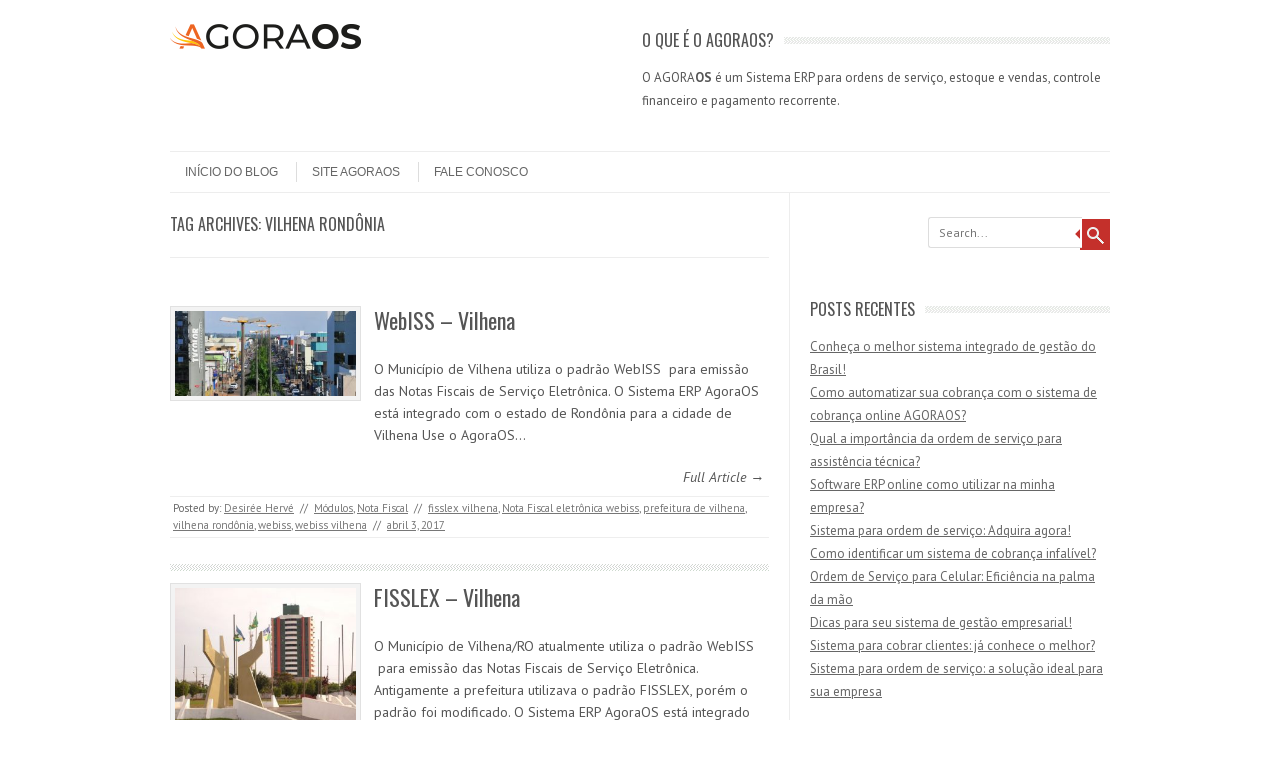

--- FILE ---
content_type: text/html; charset=UTF-8
request_url: https://www.agoraos.com.br/blog/tag/vilhena-rondonia/
body_size: 11160
content:
<!DOCTYPE html>
<!-- paulirish.com/2008/conditional-stylesheets-vs-css-hacks-answer-neither/ -->
<!--[if IE 7]> <html class="no-js lt-ie9 lt-ie8" lang="pt-BR"> <![endif]-->
<!--[if IE 8]> <html class="no-js lt-ie9" lang="pt-BR"> <![endif]-->
<!--[if gt IE 8]><!--> <html class="no-js" lang="pt-BR"> <!--<![endif]-->
<head>
<meta charset="UTF-8" />
<meta name="viewport" content="width=device-width" />
<title>vilhena rondônia Archives - Sistema ERP AgoraOS | BLOG</title>
<link rel="profile" href="https://gmpg.org/xfn/11" />
<link rel="pingback" href="https://www.agoraos.com.br/blog/xmlrpc.php" />

<!-- Begin wp_head() -->
<meta name='robots' content='index, follow, max-image-preview:large, max-snippet:-1, max-video-preview:-1' />

	<!-- This site is optimized with the Yoast SEO plugin v26.5 - https://yoast.com/wordpress/plugins/seo/ -->
	<link rel="canonical" href="https://www.agoraos.com.br/blog/tag/vilhena-rondonia/" />
	<meta property="og:locale" content="pt_BR" />
	<meta property="og:type" content="article" />
	<meta property="og:title" content="vilhena rondônia Archives - Sistema ERP AgoraOS | BLOG" />
	<meta property="og:url" content="https://www.agoraos.com.br/blog/tag/vilhena-rondonia/" />
	<meta property="og:site_name" content="Sistema ERP AgoraOS | BLOG" />
	<script type="application/ld+json" class="yoast-schema-graph">{"@context":"https://schema.org","@graph":[{"@type":"CollectionPage","@id":"https://www.agoraos.com.br/blog/tag/vilhena-rondonia/","url":"https://www.agoraos.com.br/blog/tag/vilhena-rondonia/","name":"vilhena rondônia Archives - Sistema ERP AgoraOS | BLOG","isPartOf":{"@id":"https://www.agoraos.com.br/blog/#website"},"primaryImageOfPage":{"@id":"https://www.agoraos.com.br/blog/tag/vilhena-rondonia/#primaryimage"},"image":{"@id":"https://www.agoraos.com.br/blog/tag/vilhena-rondonia/#primaryimage"},"thumbnailUrl":"https://www.agoraos.com.br/blog/wp-content/uploads/2017/03/Vilhena-ro-1.jpg","breadcrumb":{"@id":"https://www.agoraos.com.br/blog/tag/vilhena-rondonia/#breadcrumb"},"inLanguage":"pt-BR"},{"@type":"ImageObject","inLanguage":"pt-BR","@id":"https://www.agoraos.com.br/blog/tag/vilhena-rondonia/#primaryimage","url":"https://www.agoraos.com.br/blog/wp-content/uploads/2017/03/Vilhena-ro-1.jpg","contentUrl":"https://www.agoraos.com.br/blog/wp-content/uploads/2017/03/Vilhena-ro-1.jpg","width":1024,"height":477},{"@type":"BreadcrumbList","@id":"https://www.agoraos.com.br/blog/tag/vilhena-rondonia/#breadcrumb","itemListElement":[{"@type":"ListItem","position":1,"name":"Home","item":"https://www.agoraos.com.br/blog/"},{"@type":"ListItem","position":2,"name":"vilhena rondônia"}]},{"@type":"WebSite","@id":"https://www.agoraos.com.br/blog/#website","url":"https://www.agoraos.com.br/blog/","name":"Sistema ERP AgoraOS | BLOG","description":"Blog do software Agora OS","potentialAction":[{"@type":"SearchAction","target":{"@type":"EntryPoint","urlTemplate":"https://www.agoraos.com.br/blog/?s={search_term_string}"},"query-input":{"@type":"PropertyValueSpecification","valueRequired":true,"valueName":"search_term_string"}}],"inLanguage":"pt-BR"}]}</script>
	<!-- / Yoast SEO plugin. -->


<link rel='dns-prefetch' href='//www.googletagmanager.com' />
<link rel='dns-prefetch' href='//fonts.googleapis.com' />
<link rel="alternate" type="application/rss+xml" title="Feed para Sistema ERP AgoraOS | BLOG &raquo;" href="https://www.agoraos.com.br/blog/feed/" />
<link rel="alternate" type="application/rss+xml" title="Feed de comentários para Sistema ERP AgoraOS | BLOG &raquo;" href="https://www.agoraos.com.br/blog/comments/feed/" />
<link rel="alternate" type="application/rss+xml" title="Feed de tag para Sistema ERP AgoraOS | BLOG &raquo; vilhena rondônia" href="https://www.agoraos.com.br/blog/tag/vilhena-rondonia/feed/" />
<style id='wp-img-auto-sizes-contain-inline-css' type='text/css'>
img:is([sizes=auto i],[sizes^="auto," i]){contain-intrinsic-size:3000px 1500px}
/*# sourceURL=wp-img-auto-sizes-contain-inline-css */
</style>
<style id='wp-emoji-styles-inline-css' type='text/css'>

	img.wp-smiley, img.emoji {
		display: inline !important;
		border: none !important;
		box-shadow: none !important;
		height: 1em !important;
		width: 1em !important;
		margin: 0 0.07em !important;
		vertical-align: -0.1em !important;
		background: none !important;
		padding: 0 !important;
	}
/*# sourceURL=wp-emoji-styles-inline-css */
</style>
<style id='wp-block-library-inline-css' type='text/css'>
:root{--wp-block-synced-color:#7a00df;--wp-block-synced-color--rgb:122,0,223;--wp-bound-block-color:var(--wp-block-synced-color);--wp-editor-canvas-background:#ddd;--wp-admin-theme-color:#007cba;--wp-admin-theme-color--rgb:0,124,186;--wp-admin-theme-color-darker-10:#006ba1;--wp-admin-theme-color-darker-10--rgb:0,107,160.5;--wp-admin-theme-color-darker-20:#005a87;--wp-admin-theme-color-darker-20--rgb:0,90,135;--wp-admin-border-width-focus:2px}@media (min-resolution:192dpi){:root{--wp-admin-border-width-focus:1.5px}}.wp-element-button{cursor:pointer}:root .has-very-light-gray-background-color{background-color:#eee}:root .has-very-dark-gray-background-color{background-color:#313131}:root .has-very-light-gray-color{color:#eee}:root .has-very-dark-gray-color{color:#313131}:root .has-vivid-green-cyan-to-vivid-cyan-blue-gradient-background{background:linear-gradient(135deg,#00d084,#0693e3)}:root .has-purple-crush-gradient-background{background:linear-gradient(135deg,#34e2e4,#4721fb 50%,#ab1dfe)}:root .has-hazy-dawn-gradient-background{background:linear-gradient(135deg,#faaca8,#dad0ec)}:root .has-subdued-olive-gradient-background{background:linear-gradient(135deg,#fafae1,#67a671)}:root .has-atomic-cream-gradient-background{background:linear-gradient(135deg,#fdd79a,#004a59)}:root .has-nightshade-gradient-background{background:linear-gradient(135deg,#330968,#31cdcf)}:root .has-midnight-gradient-background{background:linear-gradient(135deg,#020381,#2874fc)}:root{--wp--preset--font-size--normal:16px;--wp--preset--font-size--huge:42px}.has-regular-font-size{font-size:1em}.has-larger-font-size{font-size:2.625em}.has-normal-font-size{font-size:var(--wp--preset--font-size--normal)}.has-huge-font-size{font-size:var(--wp--preset--font-size--huge)}.has-text-align-center{text-align:center}.has-text-align-left{text-align:left}.has-text-align-right{text-align:right}.has-fit-text{white-space:nowrap!important}#end-resizable-editor-section{display:none}.aligncenter{clear:both}.items-justified-left{justify-content:flex-start}.items-justified-center{justify-content:center}.items-justified-right{justify-content:flex-end}.items-justified-space-between{justify-content:space-between}.screen-reader-text{border:0;clip-path:inset(50%);height:1px;margin:-1px;overflow:hidden;padding:0;position:absolute;width:1px;word-wrap:normal!important}.screen-reader-text:focus{background-color:#ddd;clip-path:none;color:#444;display:block;font-size:1em;height:auto;left:5px;line-height:normal;padding:15px 23px 14px;text-decoration:none;top:5px;width:auto;z-index:100000}html :where(.has-border-color){border-style:solid}html :where([style*=border-top-color]){border-top-style:solid}html :where([style*=border-right-color]){border-right-style:solid}html :where([style*=border-bottom-color]){border-bottom-style:solid}html :where([style*=border-left-color]){border-left-style:solid}html :where([style*=border-width]){border-style:solid}html :where([style*=border-top-width]){border-top-style:solid}html :where([style*=border-right-width]){border-right-style:solid}html :where([style*=border-bottom-width]){border-bottom-style:solid}html :where([style*=border-left-width]){border-left-style:solid}html :where(img[class*=wp-image-]){height:auto;max-width:100%}:where(figure){margin:0 0 1em}html :where(.is-position-sticky){--wp-admin--admin-bar--position-offset:var(--wp-admin--admin-bar--height,0px)}@media screen and (max-width:600px){html :where(.is-position-sticky){--wp-admin--admin-bar--position-offset:0px}}

/*# sourceURL=wp-block-library-inline-css */
</style><style id='global-styles-inline-css' type='text/css'>
:root{--wp--preset--aspect-ratio--square: 1;--wp--preset--aspect-ratio--4-3: 4/3;--wp--preset--aspect-ratio--3-4: 3/4;--wp--preset--aspect-ratio--3-2: 3/2;--wp--preset--aspect-ratio--2-3: 2/3;--wp--preset--aspect-ratio--16-9: 16/9;--wp--preset--aspect-ratio--9-16: 9/16;--wp--preset--color--black: #000000;--wp--preset--color--cyan-bluish-gray: #abb8c3;--wp--preset--color--white: #ffffff;--wp--preset--color--pale-pink: #f78da7;--wp--preset--color--vivid-red: #cf2e2e;--wp--preset--color--luminous-vivid-orange: #ff6900;--wp--preset--color--luminous-vivid-amber: #fcb900;--wp--preset--color--light-green-cyan: #7bdcb5;--wp--preset--color--vivid-green-cyan: #00d084;--wp--preset--color--pale-cyan-blue: #8ed1fc;--wp--preset--color--vivid-cyan-blue: #0693e3;--wp--preset--color--vivid-purple: #9b51e0;--wp--preset--gradient--vivid-cyan-blue-to-vivid-purple: linear-gradient(135deg,rgb(6,147,227) 0%,rgb(155,81,224) 100%);--wp--preset--gradient--light-green-cyan-to-vivid-green-cyan: linear-gradient(135deg,rgb(122,220,180) 0%,rgb(0,208,130) 100%);--wp--preset--gradient--luminous-vivid-amber-to-luminous-vivid-orange: linear-gradient(135deg,rgb(252,185,0) 0%,rgb(255,105,0) 100%);--wp--preset--gradient--luminous-vivid-orange-to-vivid-red: linear-gradient(135deg,rgb(255,105,0) 0%,rgb(207,46,46) 100%);--wp--preset--gradient--very-light-gray-to-cyan-bluish-gray: linear-gradient(135deg,rgb(238,238,238) 0%,rgb(169,184,195) 100%);--wp--preset--gradient--cool-to-warm-spectrum: linear-gradient(135deg,rgb(74,234,220) 0%,rgb(151,120,209) 20%,rgb(207,42,186) 40%,rgb(238,44,130) 60%,rgb(251,105,98) 80%,rgb(254,248,76) 100%);--wp--preset--gradient--blush-light-purple: linear-gradient(135deg,rgb(255,206,236) 0%,rgb(152,150,240) 100%);--wp--preset--gradient--blush-bordeaux: linear-gradient(135deg,rgb(254,205,165) 0%,rgb(254,45,45) 50%,rgb(107,0,62) 100%);--wp--preset--gradient--luminous-dusk: linear-gradient(135deg,rgb(255,203,112) 0%,rgb(199,81,192) 50%,rgb(65,88,208) 100%);--wp--preset--gradient--pale-ocean: linear-gradient(135deg,rgb(255,245,203) 0%,rgb(182,227,212) 50%,rgb(51,167,181) 100%);--wp--preset--gradient--electric-grass: linear-gradient(135deg,rgb(202,248,128) 0%,rgb(113,206,126) 100%);--wp--preset--gradient--midnight: linear-gradient(135deg,rgb(2,3,129) 0%,rgb(40,116,252) 100%);--wp--preset--font-size--small: 13px;--wp--preset--font-size--medium: 20px;--wp--preset--font-size--large: 36px;--wp--preset--font-size--x-large: 42px;--wp--preset--spacing--20: 0.44rem;--wp--preset--spacing--30: 0.67rem;--wp--preset--spacing--40: 1rem;--wp--preset--spacing--50: 1.5rem;--wp--preset--spacing--60: 2.25rem;--wp--preset--spacing--70: 3.38rem;--wp--preset--spacing--80: 5.06rem;--wp--preset--shadow--natural: 6px 6px 9px rgba(0, 0, 0, 0.2);--wp--preset--shadow--deep: 12px 12px 50px rgba(0, 0, 0, 0.4);--wp--preset--shadow--sharp: 6px 6px 0px rgba(0, 0, 0, 0.2);--wp--preset--shadow--outlined: 6px 6px 0px -3px rgb(255, 255, 255), 6px 6px rgb(0, 0, 0);--wp--preset--shadow--crisp: 6px 6px 0px rgb(0, 0, 0);}:where(.is-layout-flex){gap: 0.5em;}:where(.is-layout-grid){gap: 0.5em;}body .is-layout-flex{display: flex;}.is-layout-flex{flex-wrap: wrap;align-items: center;}.is-layout-flex > :is(*, div){margin: 0;}body .is-layout-grid{display: grid;}.is-layout-grid > :is(*, div){margin: 0;}:where(.wp-block-columns.is-layout-flex){gap: 2em;}:where(.wp-block-columns.is-layout-grid){gap: 2em;}:where(.wp-block-post-template.is-layout-flex){gap: 1.25em;}:where(.wp-block-post-template.is-layout-grid){gap: 1.25em;}.has-black-color{color: var(--wp--preset--color--black) !important;}.has-cyan-bluish-gray-color{color: var(--wp--preset--color--cyan-bluish-gray) !important;}.has-white-color{color: var(--wp--preset--color--white) !important;}.has-pale-pink-color{color: var(--wp--preset--color--pale-pink) !important;}.has-vivid-red-color{color: var(--wp--preset--color--vivid-red) !important;}.has-luminous-vivid-orange-color{color: var(--wp--preset--color--luminous-vivid-orange) !important;}.has-luminous-vivid-amber-color{color: var(--wp--preset--color--luminous-vivid-amber) !important;}.has-light-green-cyan-color{color: var(--wp--preset--color--light-green-cyan) !important;}.has-vivid-green-cyan-color{color: var(--wp--preset--color--vivid-green-cyan) !important;}.has-pale-cyan-blue-color{color: var(--wp--preset--color--pale-cyan-blue) !important;}.has-vivid-cyan-blue-color{color: var(--wp--preset--color--vivid-cyan-blue) !important;}.has-vivid-purple-color{color: var(--wp--preset--color--vivid-purple) !important;}.has-black-background-color{background-color: var(--wp--preset--color--black) !important;}.has-cyan-bluish-gray-background-color{background-color: var(--wp--preset--color--cyan-bluish-gray) !important;}.has-white-background-color{background-color: var(--wp--preset--color--white) !important;}.has-pale-pink-background-color{background-color: var(--wp--preset--color--pale-pink) !important;}.has-vivid-red-background-color{background-color: var(--wp--preset--color--vivid-red) !important;}.has-luminous-vivid-orange-background-color{background-color: var(--wp--preset--color--luminous-vivid-orange) !important;}.has-luminous-vivid-amber-background-color{background-color: var(--wp--preset--color--luminous-vivid-amber) !important;}.has-light-green-cyan-background-color{background-color: var(--wp--preset--color--light-green-cyan) !important;}.has-vivid-green-cyan-background-color{background-color: var(--wp--preset--color--vivid-green-cyan) !important;}.has-pale-cyan-blue-background-color{background-color: var(--wp--preset--color--pale-cyan-blue) !important;}.has-vivid-cyan-blue-background-color{background-color: var(--wp--preset--color--vivid-cyan-blue) !important;}.has-vivid-purple-background-color{background-color: var(--wp--preset--color--vivid-purple) !important;}.has-black-border-color{border-color: var(--wp--preset--color--black) !important;}.has-cyan-bluish-gray-border-color{border-color: var(--wp--preset--color--cyan-bluish-gray) !important;}.has-white-border-color{border-color: var(--wp--preset--color--white) !important;}.has-pale-pink-border-color{border-color: var(--wp--preset--color--pale-pink) !important;}.has-vivid-red-border-color{border-color: var(--wp--preset--color--vivid-red) !important;}.has-luminous-vivid-orange-border-color{border-color: var(--wp--preset--color--luminous-vivid-orange) !important;}.has-luminous-vivid-amber-border-color{border-color: var(--wp--preset--color--luminous-vivid-amber) !important;}.has-light-green-cyan-border-color{border-color: var(--wp--preset--color--light-green-cyan) !important;}.has-vivid-green-cyan-border-color{border-color: var(--wp--preset--color--vivid-green-cyan) !important;}.has-pale-cyan-blue-border-color{border-color: var(--wp--preset--color--pale-cyan-blue) !important;}.has-vivid-cyan-blue-border-color{border-color: var(--wp--preset--color--vivid-cyan-blue) !important;}.has-vivid-purple-border-color{border-color: var(--wp--preset--color--vivid-purple) !important;}.has-vivid-cyan-blue-to-vivid-purple-gradient-background{background: var(--wp--preset--gradient--vivid-cyan-blue-to-vivid-purple) !important;}.has-light-green-cyan-to-vivid-green-cyan-gradient-background{background: var(--wp--preset--gradient--light-green-cyan-to-vivid-green-cyan) !important;}.has-luminous-vivid-amber-to-luminous-vivid-orange-gradient-background{background: var(--wp--preset--gradient--luminous-vivid-amber-to-luminous-vivid-orange) !important;}.has-luminous-vivid-orange-to-vivid-red-gradient-background{background: var(--wp--preset--gradient--luminous-vivid-orange-to-vivid-red) !important;}.has-very-light-gray-to-cyan-bluish-gray-gradient-background{background: var(--wp--preset--gradient--very-light-gray-to-cyan-bluish-gray) !important;}.has-cool-to-warm-spectrum-gradient-background{background: var(--wp--preset--gradient--cool-to-warm-spectrum) !important;}.has-blush-light-purple-gradient-background{background: var(--wp--preset--gradient--blush-light-purple) !important;}.has-blush-bordeaux-gradient-background{background: var(--wp--preset--gradient--blush-bordeaux) !important;}.has-luminous-dusk-gradient-background{background: var(--wp--preset--gradient--luminous-dusk) !important;}.has-pale-ocean-gradient-background{background: var(--wp--preset--gradient--pale-ocean) !important;}.has-electric-grass-gradient-background{background: var(--wp--preset--gradient--electric-grass) !important;}.has-midnight-gradient-background{background: var(--wp--preset--gradient--midnight) !important;}.has-small-font-size{font-size: var(--wp--preset--font-size--small) !important;}.has-medium-font-size{font-size: var(--wp--preset--font-size--medium) !important;}.has-large-font-size{font-size: var(--wp--preset--font-size--large) !important;}.has-x-large-font-size{font-size: var(--wp--preset--font-size--x-large) !important;}
/*# sourceURL=global-styles-inline-css */
</style>

<style id='classic-theme-styles-inline-css' type='text/css'>
/*! This file is auto-generated */
.wp-block-button__link{color:#fff;background-color:#32373c;border-radius:9999px;box-shadow:none;text-decoration:none;padding:calc(.667em + 2px) calc(1.333em + 2px);font-size:1.125em}.wp-block-file__button{background:#32373c;color:#fff;text-decoration:none}
/*# sourceURL=/wp-includes/css/classic-themes.min.css */
</style>
<link rel='stylesheet' id='leaf-style-css' href='https://www.agoraos.com.br/blog/wp-content/themes/leaf/style.css?ver=6.9' type='text/css' media='all' />
<link rel='stylesheet' id='leaf-google-fonts-css' href='https://fonts.googleapis.com/css?family=Oswald:400|PT+Sans:400,700,400italic' type='text/css' media='all' />
<link rel='stylesheet' id='tablepress-default-css' href='https://www.agoraos.com.br/blog/wp-content/plugins/tablepress/css/build/default.css?ver=3.2.5' type='text/css' media='all' />
<script type="text/javascript" src="https://www.agoraos.com.br/blog/wp-includes/js/jquery/jquery.min.js?ver=3.7.1" id="jquery-core-js"></script>
<script type="text/javascript" src="https://www.agoraos.com.br/blog/wp-includes/js/jquery/jquery-migrate.min.js?ver=3.4.1" id="jquery-migrate-js"></script>
<script type="text/javascript" src="https://www.agoraos.com.br/blog/wp-content/themes/leaf/js/modernizr-2.6.2.js?ver=2.6.2" id="modernizr-js"></script>

<!-- Snippet da etiqueta do Google (gtag.js) adicionado pelo Site Kit -->
<!-- Snippet do Google Análises adicionado pelo Site Kit -->
<script type="text/javascript" src="https://www.googletagmanager.com/gtag/js?id=GT-5TWW73Q" id="google_gtagjs-js" async></script>
<script type="text/javascript" id="google_gtagjs-js-after">
/* <![CDATA[ */
window.dataLayer = window.dataLayer || [];function gtag(){dataLayer.push(arguments);}
gtag("set","linker",{"domains":["www.agoraos.com.br"]});
gtag("js", new Date());
gtag("set", "developer_id.dZTNiMT", true);
gtag("config", "GT-5TWW73Q");
 window._googlesitekit = window._googlesitekit || {}; window._googlesitekit.throttledEvents = []; window._googlesitekit.gtagEvent = (name, data) => { var key = JSON.stringify( { name, data } ); if ( !! window._googlesitekit.throttledEvents[ key ] ) { return; } window._googlesitekit.throttledEvents[ key ] = true; setTimeout( () => { delete window._googlesitekit.throttledEvents[ key ]; }, 5 ); gtag( "event", name, { ...data, event_source: "site-kit" } ); }; 
//# sourceURL=google_gtagjs-js-after
/* ]]> */
</script>
<link rel="https://api.w.org/" href="https://www.agoraos.com.br/blog/wp-json/" /><link rel="alternate" title="JSON" type="application/json" href="https://www.agoraos.com.br/blog/wp-json/wp/v2/tags/272" /><link rel="EditURI" type="application/rsd+xml" title="RSD" href="https://www.agoraos.com.br/blog/xmlrpc.php?rsd" />
<meta name="generator" content="WordPress 6.9" />
			<style type="text/css">
				.gllr_image_row {
					clear: both;
				}
			</style>
			<meta name="generator" content="Site Kit by Google 1.167.0" /><!-- Begin Leaf css -->
<style type="text/css">
#page { max-width: 100%; margin-top: 0px; margin-bottom: 0px; box-shadow: none;}



</style>
<!-- End Leaf css -->
<meta name="google-site-verification" content="vh53bI8On-d6xEKOZlR3XVURs03OG3-hxbVmItiW-W8"><meta name="google-site-verification" content="IHOM_Nqa5PkEYkmC_n3IXy2iLR4jxt0IQLww11Gsp5o"><style type="text/css">.recentcomments a{display:inline !important;padding:0 !important;margin:0 !important;}</style><script type="text/javascript" src="https://www.agoraos.com.br/blog/wp-content/plugins/si-captcha-for-wordpress/captcha/si_captcha.js?ver=1764862410"></script>
<!-- begin SI CAPTCHA Anti-Spam - login/register form style -->
<style type="text/css">
.si_captcha_small { width:175px; height:45px; padding-top:10px; padding-bottom:10px; }
.si_captcha_large { width:250px; height:60px; padding-top:10px; padding-bottom:10px; }
img#si_image_com { border-style:none; margin:0; padding-right:5px; float:left; }
img#si_image_reg { border-style:none; margin:0; padding-right:5px; float:left; }
img#si_image_log { border-style:none; margin:0; padding-right:5px; float:left; }
img#si_image_side_login { border-style:none; margin:0; padding-right:5px; float:left; }
img#si_image_checkout { border-style:none; margin:0; padding-right:5px; float:left; }
img#si_image_jetpack { border-style:none; margin:0; padding-right:5px; float:left; }
img#si_image_bbpress_topic { border-style:none; margin:0; padding-right:5px; float:left; }
.si_captcha_refresh { border-style:none; margin:0; vertical-align:bottom; }
div#si_captcha_input { display:block; padding-top:15px; padding-bottom:5px; }
label#si_captcha_code_label { margin:0; }
input#si_captcha_code_input { width:65px; }
p#si_captcha_code_p { clear: left; padding-top:10px; }
.si-captcha-jetpack-error { color:#DC3232; }
</style>
<!-- end SI CAPTCHA Anti-Spam - login/register form style -->
<style type="text/css" id="custom-background-css">
body.custom-background { background-image: url("https://www.agoraos.com.br/blog/wp-content/uploads/2012/12/bg_body.gif"); background-position: center top; background-size: auto; background-repeat: repeat; background-attachment: fixed; }
</style>
	 <!-- Typebot -->
 <script type="module">
 import Typebot from 'https://cdn.jsdelivr.net/npm/@typebot.io/js@0/dist/web.js'

 const path = window.location.pathname === "/" ? "index" : window.location.pathname.replace(/\//g, "_");

 // 👇 Preenchendo os campos manualmente (hardcoded + path)
 Typebot.setPrefilledVariables({
     utm_source: "site",
     utm_medium: "organic",
     utm_campaign: "blog",
     utm_content: path,
     gclid: null,
 });


 Typebot.initBubble({
     typebot: "ordem-de-servico-small-v1-0-stghrpc",
     previewMessage: {
         message: "😓 Cansado de planilhas e cobrança desorganizada? ✨ Conheça o AgoraOS: sistema de gestão empresarial pra quem quer mais controle com menos esforço.",
         autoShowDelay: 3000,
         avatarUrl: "https://images.unsplash.com/photo-1607746882042-944635dfe10e",
     }, // Defaults to undefined
     theme: {
         button: { backgroundColor: "#f5c020" },
         chatWindow: { backgroundColor: "#1e293b" },
         previewMessage: {
             backgroundColor: "#1e293b", // mesmo fundo do chatWindow
             textColor: "#fff",
             closeButtonBackgroundColor: "#333",
             closeButtonIconColor: "#fff",
         },
     }
 });
 </script><!-- End wp_head() -->
<link rel='stylesheet' id='dashicons-css' href='https://www.agoraos.com.br/blog/wp-includes/css/dashicons.min.css?ver=6.9' type='text/css' media='all' />
<link rel='stylesheet' id='gllr_stylesheet-css' href='https://www.agoraos.com.br/blog/wp-content/plugins/gallery-plugin/css/frontend_style.css?ver=4.7.5' type='text/css' media='all' />
<link rel='stylesheet' id='gllr_fancybox_stylesheet-css' href='https://www.agoraos.com.br/blog/wp-content/plugins/gallery-plugin/fancybox/jquery.fancybox.min.css?ver=4.7.5' type='text/css' media='all' />
</head>

<body class="archive tag tag-vilhena-rondonia tag-272 custom-background wp-theme-leaf gllr_leaf">

<div id="page" class="hfeed site">

	<div id="head-container">
	
				
		
		<div class="row">
			<header id="masthead" class="site-header row twelve columns" role="banner">

				<div class="row">
					<div class="header-group six columns">
					
													<a href="https://www.agoraos.com.br/blog/" title="Sistema ERP AgoraOS | BLOG" rel="home">
								<img src="https://www.agoraos.com.br/blog/wp-content/uploads/2023/07/logo-txt-black.png" width="191" height="25" alt="" />
							</a>
											</div><!-- .header-group .six .columns -->
					
								<div class="widget-area six columns" role="complementary">
			
			<aside id="text-2" class="widget widget_text"><h3 class="widget-title"><span>O que é o AgoraOS?</span></h3>			<div class="textwidget"><p>O AGORA<strong>OS</strong> é um Sistema ERP para ordens de serviço, estoque e vendas, controle financeiro e pagamento recorrente.</p>
</div>
		</aside>			
		</div><!-- .widget-area .six .columns -->
							
				</div><!-- .row -->
				
				<nav role="navigation" class="site-navigation main-navigation">
					<h1 class="assistive-text">Menu</h1>
					<div class="assistive-text skip-link"><a href="#content" title="Skip to content">Skip to content</a></div>

					<div class="menu-menu-principal-container"><ul id="menu-menu-principal" class="sf-menu"><li id="menu-item-71" class="menu-item menu-item-type-custom menu-item-object-custom menu-item-71"><a href="/blog/">Início do Blog</a></li>
<li id="menu-item-783" class="menu-item menu-item-type-custom menu-item-object-custom menu-item-783"><a href="https://www.agoraos.com.br/">Site AgoraOS</a></li>
<li id="menu-item-784" class="menu-item menu-item-type-custom menu-item-object-custom menu-item-784"><a href="https://www.agoraos.com.br/suporte/fale-conosco">Fale Conosco</a></li>
</ul></div>				</nav><!-- .site-navigation .main-navigation -->
				
			</header><!-- #masthead .site-header .twelve .columns -->
		</div><!-- .row -->
	</div><!-- #head-container -->
	
		
	<div id="main" class="row">
	<section id="primary" class="site-content eight columns">
		<div id="content" role="main">

					<header class="archive-header">
				<h1 class="archive-title">Tag Archives: <span>vilhena rondônia</span></h1>

							</header><!-- /. archive-header -->

			
	<article id="post-684" class="post-684 post type-post status-publish format-standard has-post-thumbnail hentry category-modulos category-nota-fiscal tag-fisslex-vilhena tag-nota-fiscal-eletronica-webiss tag-prefeitura-de-vilhena tag-vilhena-rondonia tag-webiss tag-webiss-vilhena">

		<div class="post-articles row">
								
			<div class="four columns">
			
				
					<a href="https://www.agoraos.com.br/blog/webiss-vilhena/">
						<img src="https://www.agoraos.com.br/blog/wp-content/uploads/2017/03/Vilhena-ro-1-300x140.jpg" alt="WebISS &#8211; Vilhena" class="attachment-post-thumbnail wp-post-image">
					</a>
				
														
			</div><!-- .four .columns -->
							
			<div class="eight columns">
							
				<header class="entry-header">
					<h1 class="entry-title">
						<a href="https://www.agoraos.com.br/blog/webiss-vilhena/" title="Permalink to WebISS &#8211; Vilhena" rel="bookmark">WebISS &#8211; Vilhena</a>
					</h1>
				</header><!-- .entry-header -->

				<div class="entry-summary">
					<p>O Município de Vilhena utiliza o padrão WebISS  para emissão das Notas Fiscais de Serviço Eletrônica. O Sistema ERP AgoraOS está integrado com o estado de Rondônia para a cidade de Vilhena Use o AgoraOS&hellip;</p>				</div><!-- .entry-summary -->

				<p class="read-more-link"><a href="https://www.agoraos.com.br/blog/webiss-vilhena/">Full Article &rarr;</a></p>
							
			</div><!-- .eight .columns -->
				
		</div><!-- .post-articles .row -->

		<footer class="entry-meta">
			<span class="posted-by">Posted by: <span class="author vcard"><a class="url fn n" href="https://www.agoraos.com.br/blog/author/desiree/" title="View all posts by Desirée Hervé" rel="author">Desirée Hervé</a></span> </span><span class="spacer">//</span> <a href="https://www.agoraos.com.br/blog/category/modulos/" rel="category tag">Módulos</a>, <a href="https://www.agoraos.com.br/blog/category/modulos/nota-fiscal/" rel="category tag">Nota Fiscal</a> <span class="spacer">//</span> <a href="https://www.agoraos.com.br/blog/tag/fisslex-vilhena/" rel="tag">fisslex vilhena</a>, <a href="https://www.agoraos.com.br/blog/tag/nota-fiscal-eletronica-webiss/" rel="tag">Nota Fiscal eletrônica webiss</a>, <a href="https://www.agoraos.com.br/blog/tag/prefeitura-de-vilhena/" rel="tag">prefeitura de vilhena</a>, <a href="https://www.agoraos.com.br/blog/tag/vilhena-rondonia/" rel="tag">vilhena rondônia</a>, <a href="https://www.agoraos.com.br/blog/tag/webiss/" rel="tag">webiss</a>, <a href="https://www.agoraos.com.br/blog/tag/webiss-vilhena/" rel="tag">webiss vilhena</a> <span class="spacer">//</span> <a href="https://www.agoraos.com.br/blog/webiss-vilhena/" title="5:53 pm" rel="bookmark"><time class="entry-date updated" datetime="2017-04-03T17:53:04-03:00">abril 3, 2017</time></a>			
						
					</footer><!-- .entry-meta -->
	</article><!-- #post -->
			
			<div class="post-divider"></div>
					
			
	<article id="post-673" class="post-673 post type-post status-publish format-standard has-post-thumbnail hentry category-modulos category-nota-fiscal tag-fisslex tag-fisslex-vilhena tag-prefeitura-vilhena-ro tag-vilhena-rondonia tag-webiss tag-webiss-vilhena">

		<div class="post-articles row">
								
			<div class="four columns">
			
				
					<a href="https://www.agoraos.com.br/blog/fisslex-vilhena/">
						<img src="https://www.agoraos.com.br/blog/wp-content/uploads/2017/03/vha-6-300x225.jpg" alt="FISSLEX &#8211; Vilhena" class="attachment-post-thumbnail wp-post-image">
					</a>
				
														
			</div><!-- .four .columns -->
							
			<div class="eight columns">
							
				<header class="entry-header">
					<h1 class="entry-title">
						<a href="https://www.agoraos.com.br/blog/fisslex-vilhena/" title="Permalink to FISSLEX &#8211; Vilhena" rel="bookmark">FISSLEX &#8211; Vilhena</a>
					</h1>
				</header><!-- .entry-header -->

				<div class="entry-summary">
					<p>O Município de Vilhena/RO atualmente utiliza o padrão WebISS  para emissão das Notas Fiscais de Serviço Eletrônica. Antigamente a prefeitura utilizava o padrão FISSLEX, porém o padrão foi modificado. O Sistema ERP AgoraOS está integrado com&hellip;</p>				</div><!-- .entry-summary -->

				<p class="read-more-link"><a href="https://www.agoraos.com.br/blog/fisslex-vilhena/">Full Article &rarr;</a></p>
							
			</div><!-- .eight .columns -->
				
		</div><!-- .post-articles .row -->

		<footer class="entry-meta">
			<span class="posted-by">Posted by: <span class="author vcard"><a class="url fn n" href="https://www.agoraos.com.br/blog/author/desiree/" title="View all posts by Desirée Hervé" rel="author">Desirée Hervé</a></span> </span><span class="spacer">//</span> <a href="https://www.agoraos.com.br/blog/category/modulos/" rel="category tag">Módulos</a>, <a href="https://www.agoraos.com.br/blog/category/modulos/nota-fiscal/" rel="category tag">Nota Fiscal</a> <span class="spacer">//</span> <a href="https://www.agoraos.com.br/blog/tag/fisslex/" rel="tag">fisslex</a>, <a href="https://www.agoraos.com.br/blog/tag/fisslex-vilhena/" rel="tag">fisslex vilhena</a>, <a href="https://www.agoraos.com.br/blog/tag/prefeitura-vilhena-ro/" rel="tag">prefeitura vilhena ro</a>, <a href="https://www.agoraos.com.br/blog/tag/vilhena-rondonia/" rel="tag">vilhena rondônia</a>, <a href="https://www.agoraos.com.br/blog/tag/webiss/" rel="tag">webiss</a>, <a href="https://www.agoraos.com.br/blog/tag/webiss-vilhena/" rel="tag">webiss vilhena</a> <span class="spacer">//</span> <a href="https://www.agoraos.com.br/blog/fisslex-vilhena/" title="5:52 pm" rel="bookmark"><time class="entry-date updated" datetime="2017-04-03T17:52:51-03:00">abril 3, 2017</time></a>			
						
					</footer><!-- .entry-meta -->
	</article><!-- #post -->
			
			<div class="post-divider"></div>
					
			
			
		
		</div><!-- #content -->
	</section><!-- #primary .site-content .eight .columns -->


			<div id="secondary" class="widget-area four columns" role="complementary">
			
						
			<aside id="search-2" class="widget widget_search">
	<div class="search-bar">
		<form method="get" id="searchform" action="https://www.agoraos.com.br/blog/">
			<label for="s" class="assistive-text">Search</label>
			<input type="submit" class="submit" name="submit" id="searchsubmit" value="Search" />
			<input type="text" class="field" name="s" id="s" placeholder="Search..." />
		</form>
	</div><!-- .search-bar --></aside>
		<aside id="recent-posts-2" class="widget widget_recent_entries">
		<h3 class="widget-title"><span>Posts recentes</span></h3>
		<ul>
											<li>
					<a href="https://www.agoraos.com.br/blog/melhor-sistema-integrado-de-gestao/">Conheça o melhor sistema integrado de gestão do Brasil!</a>
									</li>
											<li>
					<a href="https://www.agoraos.com.br/blog/sistema-de-cobranca-online-agoraos/">Como automatizar sua cobrança com o sistema de cobrança online AGORAOS?</a>
									</li>
											<li>
					<a href="https://www.agoraos.com.br/blog/ordem-de-servico-para-assistencia-tecnica-2/">Qual a importância da ordem de serviço para assistência técnica?</a>
									</li>
											<li>
					<a href="https://www.agoraos.com.br/blog/software-erp-online/">Software ERP online como utilizar na minha empresa?</a>
									</li>
											<li>
					<a href="https://www.agoraos.com.br/blog/sistema-para-ordem-de-servico/">Sistema para ordem de serviço: Adquira agora!</a>
									</li>
											<li>
					<a href="https://www.agoraos.com.br/blog/sistema-de-cobranca-infalivel/">Como identificar um sistema de cobrança infalível?</a>
									</li>
											<li>
					<a href="https://www.agoraos.com.br/blog/ordem-de-servico-para-celular/">Ordem de Serviço para Celular: Eficiência na palma da mão</a>
									</li>
											<li>
					<a href="https://www.agoraos.com.br/blog/sistema-de-gestao-empresarial/">Dicas para seu sistema de gestão empresarial!</a>
									</li>
											<li>
					<a href="https://www.agoraos.com.br/blog/sistema-para-cobrar-clientes/">Sistema para cobrar clientes: já conhece o melhor?</a>
									</li>
											<li>
					<a href="https://www.agoraos.com.br/blog/sistema-para-ordem-de-servico-a-solucao-ideal-para-sua-empresa/">Sistema para ordem de serviço: a solução ideal para sua empresa</a>
									</li>
					</ul>

		</aside><aside id="recent-comments-2" class="widget widget_recent_comments"><h3 class="widget-title"><span>Comentários</span></h3><ul id="recentcomments"></ul></aside><aside id="archives-2" class="widget widget_archive"><h3 class="widget-title"><span>Arquivos</span></h3>
			<ul>
					<li><a href='https://www.agoraos.com.br/blog/2024/11/'>novembro 2024</a></li>
	<li><a href='https://www.agoraos.com.br/blog/2024/10/'>outubro 2024</a></li>
	<li><a href='https://www.agoraos.com.br/blog/2024/09/'>setembro 2024</a></li>
	<li><a href='https://www.agoraos.com.br/blog/2024/08/'>agosto 2024</a></li>
	<li><a href='https://www.agoraos.com.br/blog/2024/07/'>julho 2024</a></li>
	<li><a href='https://www.agoraos.com.br/blog/2024/06/'>junho 2024</a></li>
	<li><a href='https://www.agoraos.com.br/blog/2024/05/'>maio 2024</a></li>
	<li><a href='https://www.agoraos.com.br/blog/2024/04/'>abril 2024</a></li>
	<li><a href='https://www.agoraos.com.br/blog/2024/03/'>março 2024</a></li>
	<li><a href='https://www.agoraos.com.br/blog/2024/02/'>fevereiro 2024</a></li>
	<li><a href='https://www.agoraos.com.br/blog/2024/01/'>janeiro 2024</a></li>
	<li><a href='https://www.agoraos.com.br/blog/2023/12/'>dezembro 2023</a></li>
	<li><a href='https://www.agoraos.com.br/blog/2023/11/'>novembro 2023</a></li>
	<li><a href='https://www.agoraos.com.br/blog/2023/10/'>outubro 2023</a></li>
	<li><a href='https://www.agoraos.com.br/blog/2023/09/'>setembro 2023</a></li>
	<li><a href='https://www.agoraos.com.br/blog/2019/07/'>julho 2019</a></li>
	<li><a href='https://www.agoraos.com.br/blog/2019/06/'>junho 2019</a></li>
	<li><a href='https://www.agoraos.com.br/blog/2019/05/'>maio 2019</a></li>
	<li><a href='https://www.agoraos.com.br/blog/2019/04/'>abril 2019</a></li>
	<li><a href='https://www.agoraos.com.br/blog/2018/06/'>junho 2018</a></li>
	<li><a href='https://www.agoraos.com.br/blog/2018/05/'>maio 2018</a></li>
	<li><a href='https://www.agoraos.com.br/blog/2017/06/'>junho 2017</a></li>
	<li><a href='https://www.agoraos.com.br/blog/2017/05/'>maio 2017</a></li>
	<li><a href='https://www.agoraos.com.br/blog/2017/04/'>abril 2017</a></li>
	<li><a href='https://www.agoraos.com.br/blog/2017/03/'>março 2017</a></li>
	<li><a href='https://www.agoraos.com.br/blog/2017/01/'>janeiro 2017</a></li>
	<li><a href='https://www.agoraos.com.br/blog/2015/04/'>abril 2015</a></li>
	<li><a href='https://www.agoraos.com.br/blog/2015/02/'>fevereiro 2015</a></li>
	<li><a href='https://www.agoraos.com.br/blog/2013/02/'>fevereiro 2013</a></li>
	<li><a href='https://www.agoraos.com.br/blog/2013/01/'>janeiro 2013</a></li>
			</ul>

			</aside><aside id="categories-2" class="widget widget_categories"><h3 class="widget-title"><span>Categorias</span></h3>
			<ul>
					<li class="cat-item cat-item-189"><a href="https://www.agoraos.com.br/blog/category/modulos/clientes/">Clientes</a>
</li>
	<li class="cat-item cat-item-47"><a href="https://www.agoraos.com.br/blog/category/clipping/">Clipping</a>
</li>
	<li class="cat-item cat-item-190"><a href="https://www.agoraos.com.br/blog/category/modulos/contratos-cobranca-recorrente/">Contratos</a>
</li>
	<li class="cat-item cat-item-24"><a href="https://www.agoraos.com.br/blog/category/destaques/">Destaques</a>
</li>
	<li class="cat-item cat-item-304"><a href="https://www.agoraos.com.br/blog/category/empresarial/">Empresarial</a>
</li>
	<li class="cat-item cat-item-807"><a href="https://www.agoraos.com.br/blog/category/erp/">ERP</a>
</li>
	<li class="cat-item cat-item-31"><a href="https://www.agoraos.com.br/blog/category/modulos/estoque/">Estoque</a>
</li>
	<li class="cat-item cat-item-18"><a href="https://www.agoraos.com.br/blog/category/modulos/financeiro/">Financeiro</a>
</li>
	<li class="cat-item cat-item-1"><a href="https://www.agoraos.com.br/blog/category/modulos/">Módulos</a>
</li>
	<li class="cat-item cat-item-58"><a href="https://www.agoraos.com.br/blog/category/modulos/nota-fiscal/">Nota Fiscal</a>
</li>
	<li class="cat-item cat-item-2"><a href="https://www.agoraos.com.br/blog/category/modulos/ordem-de-servico/">Ordem de Serviço</a>
</li>
	<li class="cat-item cat-item-15"><a href="https://www.agoraos.com.br/blog/category/modulos/pagamento/">Pagamento</a>
</li>
	<li class="cat-item cat-item-48"><a href="https://www.agoraos.com.br/blog/category/modulos/pdv-pos/">PDV / POS</a>
</li>
			</ul>

			</aside>			
						
		</div><!-- #secondary .widget-area .four .columns -->
		
		</div><!-- #main .row -->

		
	<footer id="colophon" class="site-footer" role="contentinfo">
		<div class="row footer-row">
			
	
							<div class="row footer-nav">
					<div class="twelve columns">
					
						<nav role="navigation" class="site-navigation footer-navigation">
							<h1 class="assistive-text">Footer Menu</h1>
							<div class="menu-menu-principal-container"><ul id="menu-menu-principal-1" class="footer-menu"><li class="menu-item menu-item-type-custom menu-item-object-custom menu-item-71"><a href="/blog/">Início do Blog</a></li>
<li class="menu-item menu-item-type-custom menu-item-object-custom menu-item-783"><a href="https://www.agoraos.com.br/">Site AgoraOS</a></li>
<li class="menu-item menu-item-type-custom menu-item-object-custom menu-item-784"><a href="https://www.agoraos.com.br/suporte/fale-conosco">Fale Conosco</a></li>
</ul></div>						</nav><!-- .site-navigation .footer-navigation -->
						
					</div><!-- .twelve .columns -->
				</div><!-- .row .footer-nav -->
					</div><!-- .row .footer-row -->
		
		
		<div class="footer-info">
			<div class="row info-wrap">
			
				<div class="copyright six columns">
					&copy; 2025 <a href="https://www.agoraos.com.br/blog/" title="Sistema ERP AgoraOS | BLOG">Sistema ERP AgoraOS | BLOG</a>
				</div><!-- .copyright .six .columns -->

				<div class="site-info six columns">


				</div><!-- .site-info .six .columns -->
				
			</div><!-- .row info-wrap-->
		</div><!-- .footer-info -->
		
		<div class="scroll-to-top"></div><!-- .scroll-to-top -->
		
	</footer><!-- #colophon .site-footer -->
</div><!-- #page .hfeed .site -->

<!-- Begin wp_footer() -->
<script type="speculationrules">
{"prefetch":[{"source":"document","where":{"and":[{"href_matches":"/blog/*"},{"not":{"href_matches":["/blog/wp-*.php","/blog/wp-admin/*","/blog/wp-content/uploads/*","/blog/wp-content/*","/blog/wp-content/plugins/*","/blog/wp-content/themes/leaf/*","/blog/*\\?(.+)"]}},{"not":{"selector_matches":"a[rel~=\"nofollow\"]"}},{"not":{"selector_matches":".no-prefetch, .no-prefetch a"}}]},"eagerness":"conservative"}]}
</script>
<script type="text/javascript" src="https://www.agoraos.com.br/blog/wp-content/themes/leaf/js/scripts.js?ver=6.9" id="jquery-scripts-js"></script>
<script type="text/javascript" src="https://www.agoraos.com.br/blog/wp-content/themes/leaf/js/plugins.js?ver=6.9" id="jquery-plugins-js"></script>
<script type="text/javascript" id="gllr_enable_lightbox_ios-js-after">
/* <![CDATA[ */
			( function( $ ){
				$( document ).ready( function() {
					$( '#fancybox-overlay' ).css( {
						'width' : $( document ).width()
					} );
				} );
			} )( jQuery );
			
//# sourceURL=gllr_enable_lightbox_ios-js-after
/* ]]> */
</script>
<script id="wp-emoji-settings" type="application/json">
{"baseUrl":"https://s.w.org/images/core/emoji/17.0.2/72x72/","ext":".png","svgUrl":"https://s.w.org/images/core/emoji/17.0.2/svg/","svgExt":".svg","source":{"concatemoji":"https://www.agoraos.com.br/blog/wp-includes/js/wp-emoji-release.min.js?ver=6.9"}}
</script>
<script type="module">
/* <![CDATA[ */
/*! This file is auto-generated */
const a=JSON.parse(document.getElementById("wp-emoji-settings").textContent),o=(window._wpemojiSettings=a,"wpEmojiSettingsSupports"),s=["flag","emoji"];function i(e){try{var t={supportTests:e,timestamp:(new Date).valueOf()};sessionStorage.setItem(o,JSON.stringify(t))}catch(e){}}function c(e,t,n){e.clearRect(0,0,e.canvas.width,e.canvas.height),e.fillText(t,0,0);t=new Uint32Array(e.getImageData(0,0,e.canvas.width,e.canvas.height).data);e.clearRect(0,0,e.canvas.width,e.canvas.height),e.fillText(n,0,0);const a=new Uint32Array(e.getImageData(0,0,e.canvas.width,e.canvas.height).data);return t.every((e,t)=>e===a[t])}function p(e,t){e.clearRect(0,0,e.canvas.width,e.canvas.height),e.fillText(t,0,0);var n=e.getImageData(16,16,1,1);for(let e=0;e<n.data.length;e++)if(0!==n.data[e])return!1;return!0}function u(e,t,n,a){switch(t){case"flag":return n(e,"\ud83c\udff3\ufe0f\u200d\u26a7\ufe0f","\ud83c\udff3\ufe0f\u200b\u26a7\ufe0f")?!1:!n(e,"\ud83c\udde8\ud83c\uddf6","\ud83c\udde8\u200b\ud83c\uddf6")&&!n(e,"\ud83c\udff4\udb40\udc67\udb40\udc62\udb40\udc65\udb40\udc6e\udb40\udc67\udb40\udc7f","\ud83c\udff4\u200b\udb40\udc67\u200b\udb40\udc62\u200b\udb40\udc65\u200b\udb40\udc6e\u200b\udb40\udc67\u200b\udb40\udc7f");case"emoji":return!a(e,"\ud83e\u1fac8")}return!1}function f(e,t,n,a){let r;const o=(r="undefined"!=typeof WorkerGlobalScope&&self instanceof WorkerGlobalScope?new OffscreenCanvas(300,150):document.createElement("canvas")).getContext("2d",{willReadFrequently:!0}),s=(o.textBaseline="top",o.font="600 32px Arial",{});return e.forEach(e=>{s[e]=t(o,e,n,a)}),s}function r(e){var t=document.createElement("script");t.src=e,t.defer=!0,document.head.appendChild(t)}a.supports={everything:!0,everythingExceptFlag:!0},new Promise(t=>{let n=function(){try{var e=JSON.parse(sessionStorage.getItem(o));if("object"==typeof e&&"number"==typeof e.timestamp&&(new Date).valueOf()<e.timestamp+604800&&"object"==typeof e.supportTests)return e.supportTests}catch(e){}return null}();if(!n){if("undefined"!=typeof Worker&&"undefined"!=typeof OffscreenCanvas&&"undefined"!=typeof URL&&URL.createObjectURL&&"undefined"!=typeof Blob)try{var e="postMessage("+f.toString()+"("+[JSON.stringify(s),u.toString(),c.toString(),p.toString()].join(",")+"));",a=new Blob([e],{type:"text/javascript"});const r=new Worker(URL.createObjectURL(a),{name:"wpTestEmojiSupports"});return void(r.onmessage=e=>{i(n=e.data),r.terminate(),t(n)})}catch(e){}i(n=f(s,u,c,p))}t(n)}).then(e=>{for(const n in e)a.supports[n]=e[n],a.supports.everything=a.supports.everything&&a.supports[n],"flag"!==n&&(a.supports.everythingExceptFlag=a.supports.everythingExceptFlag&&a.supports[n]);var t;a.supports.everythingExceptFlag=a.supports.everythingExceptFlag&&!a.supports.flag,a.supports.everything||((t=a.source||{}).concatemoji?r(t.concatemoji):t.wpemoji&&t.twemoji&&(r(t.twemoji),r(t.wpemoji)))});
//# sourceURL=https://www.agoraos.com.br/blog/wp-includes/js/wp-emoji-loader.min.js
/* ]]> */
</script>

	<script type="text/javascript">
		jQuery(document).ready(function($){
			if ($(window).scrollTop() != "0")
				$(".scroll-to-top").fadeIn(1200)
			var scrollDiv = $(".scroll-to-top");
			$(window).scroll(function()
			{
				if ($(window).scrollTop() == "0")
					$(scrollDiv).fadeOut(350)
				else
					$(scrollDiv).fadeIn(1200)
			});
			$(".scroll-to-top").click(function(){
				$("html, body").animate({
					scrollTop: 0
				}, 600)
			})
		});
	</script>
<!-- End wp_footer() -->

</body>
</html>
